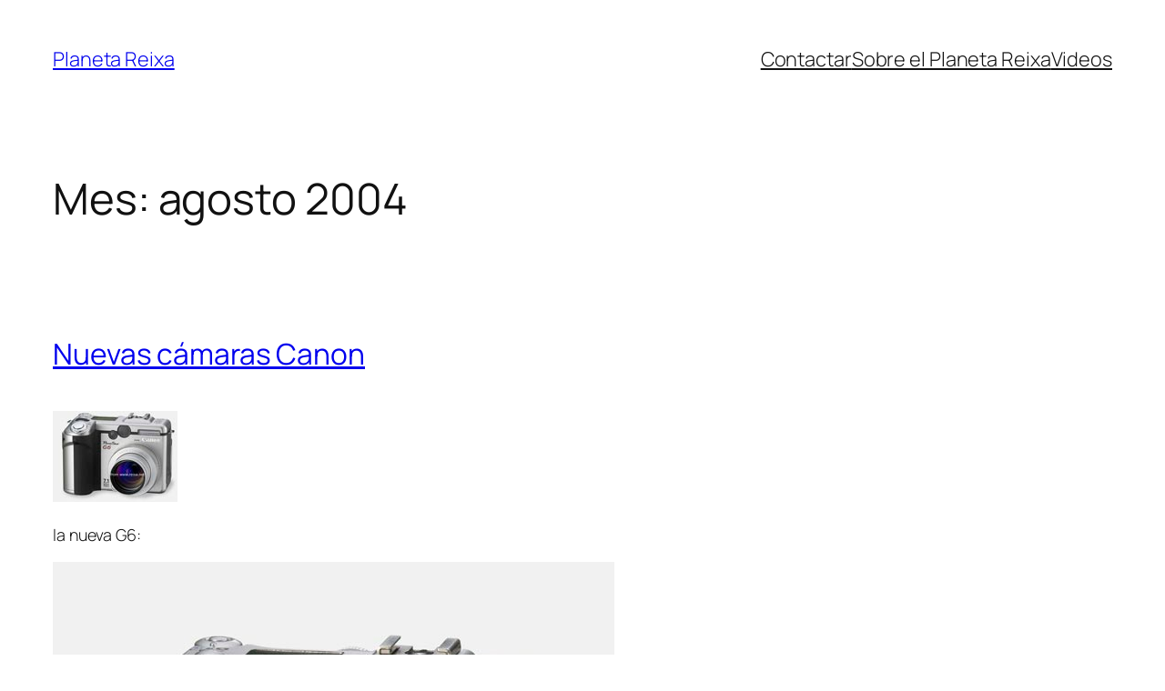

--- FILE ---
content_type: text/html
request_url: https://www.reixa.net/?wordfence_syncAttackData=1769654687.6443
body_size: 1606
content:
<!DOCTYPE html>
<html lang="es">
<head>
    <meta charset="UTF-8">
    <meta name="viewport" content="width=device-width, initial-scale=1.0">
    <meta name="description" content="Reixa - Desarrollo de apps iOS y multiplataforma con diseño excepcional">
    <meta name="theme-color" content="#000000">
    <title>Reixa - Desarrollo de Apps</title>
    <link rel="stylesheet" href="styles.css">
</head>
<body>
    <!-- Navigation -->
    <nav class="nav">
        <div class="nav-content">
            <div class="logo">reixa</div>
            <div class="nav-links">
                <a href="#services">Servicios</a>
                <a href="#portfolio">Portfolio</a>
                <a href="https://www.reixa.net/index.php" target="_blank" rel="noopener noreferrer">Blog</a>
                <a href="mailto:oreixa@gmail.com" class="btn-primary">Contacto</a>
            </div>
        </div>
    </nav>

    <!-- Hero Section -->
    <section class="hero">
        <div class="hero-content">
            <h1 class="hero-title">
                Creamos apps que
                <span class="gradient-text">destacan</span>
            </h1>
            <p class="hero-subtitle">
                Desarrollo de aplicaciones iOS y Android con diseño excepcional y experiencia de usuario impecable
            </p>
            <div class="hero-buttons">
                <a href="mailto:oreixa@gmail.com" class="btn-primary btn-large">Comenzar proyecto</a>
                <a href="#portfolio" class="btn-secondary btn-large">Ver trabajos</a>
            </div>
        </div>
    </section>

    <!-- Services Section -->
    <section id="services" class="services">
        <div class="section-header">
            <h2 class="section-title">Servicios</h2>
            <p class="section-subtitle">Soluciones completas de desarrollo</p>
        </div>
        <div class="services-grid">
            <div class="service-card">
                <div class="service-icon">📱</div>
                <h3>Desarrollo iOS</h3>
                <p>Apps nativas en Swift siguiendo las Apple Human Interface Guidelines para una experiencia premium</p>
            </div>
            <div class="service-card">
                <div class="service-icon">🤖</div>
                <h3>Desarrollo Android</h3>
                <p>Apps nativas en Kotlin siguiendo Material Design para una experiencia Android óptima</p>
            </div>
            <div class="service-card">
                <div class="service-icon">🔄</div>
                <h3>Apps Multiplataforma</h3>
                <p>Desarrollo eficiente para iOS y Android manteniendo la calidad y el rendimiento nativo</p>
            </div>
            <div class="service-card">
                <div class="service-icon">🎨</div>
                <h3>UI/UX Design</h3>
                <p>Diseños minimalistas y funcionales que priorizan la experiencia del usuario</p>
            </div>
            <div class="service-card">
                <div class="service-icon">🚀</div>
                <h3>Optimización</h3>
                <p>Mejora de apps existentes para maximizar rendimiento y satisfacción del usuario</p>
            </div>
        </div>
    </section>

    <!-- Portfolio Section -->
    <section id="portfolio" class="portfolio">
        <div class="section-header">
            <h2 class="section-title">Portfolio</h2>
            <p class="section-subtitle">Proyectos destacados</p>
        </div>
        <div class="portfolio-item-single">
            <a href="https://rallytyrelog.com" target="_blank" rel="noopener noreferrer" class="portfolio-link">
                <div class="portfolio-images-row">
                    <div class="portfolio-image">
                        <img src="https://rallytyrelog.com/RTLes01.png" alt="Rally Tyre Log - Gestión de neumáticos">
                    </div>
                    <div class="portfolio-image">
                        <img src="https://rallytyrelog.com/RTLes04.png" alt="Rally Tyre Log - Control de neumáticos">
                    </div>
                    <div class="portfolio-image">
                        <img src="https://rallytyrelog.com/RTLes06.png" alt="Rally Tyre Log - Registro de neumáticos">
                    </div>
                </div>
            </a>
            <div class="portfolio-info">
                <h3>Rally Tyre Log</h3>
                <p>Aplicación profesional para gestión de neumáticos en rallies y competiciones de motorsport</p>
                <div class="portfolio-tags">
                    <span class="tag">iOS</span>
                    <span class="tag">Android</span>
                    <span class="tag">Real-time</span>
                </div>
                <div class="portfolio-store-badges">
                    <a href="https://apps.apple.com/es/app/rally-tyre-log/id6748814083" target="_blank" rel="noopener noreferrer" class="store-badge">
                        <img src="https://rallytyrelog.com/Download_on_the_App_Store_Badge_ES_RGB_blk_100217.svg" alt="Descargar en App Store">
                    </a>
                    <a href="https://rallytyrelog.com" target="_blank" rel="noopener noreferrer" class="store-badge">
                        <img src="https://rallytyrelog.com/googleplaycomingsoon.png" alt="Próximamente en Google Play">
                    </a>
                </div>
            </div>
        </div>
    </section>

    <!-- Footer -->
    <footer class="footer">
        <div class="footer-content">
            <div class="footer-brand">
                <div class="logo">reixa</div>
                <p>Desarrollo de apps excepcionales</p>
            </div>
            <div class="footer-links">
                <a href="#services">Servicios</a>
                <a href="#portfolio">Portfolio</a>
                <a href="mailto:oreixa@gmail.com">Contacto</a>
            </div>
        </div>
        <div class="footer-bottom">
            <p>&copy; 2025 Reixa. Todos los derechos reservados.</p>
        </div>
    </footer>

    <script src="script.js"></script>
</body>
</html>
